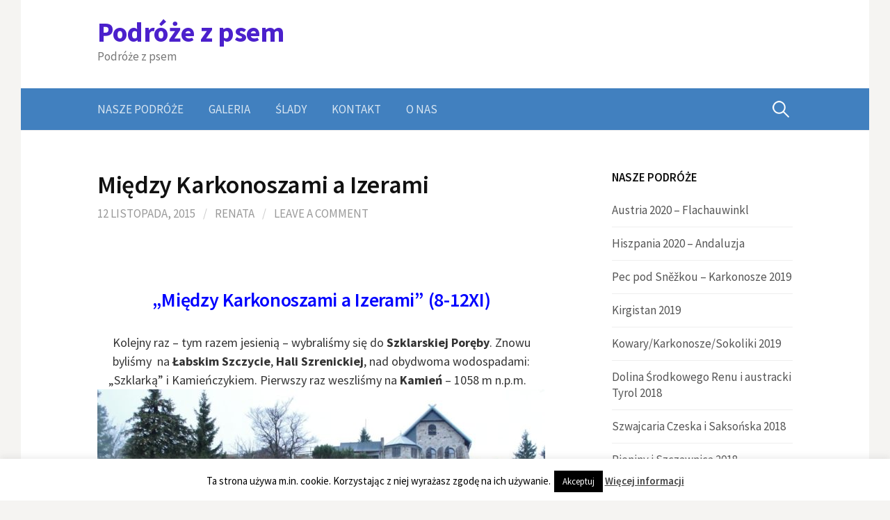

--- FILE ---
content_type: text/html; charset=UTF-8
request_url: https://podroze-z-psem.pl/2015/11/12/hello-world/
body_size: 14289
content:
<!DOCTYPE html>
<!--[if IE 8]>
<html class="ie8" lang="pl-PL">
<![endif]-->
<!--[if !(IE 8) ]><!-->
<html lang="pl-PL">
<!--<![endif]-->
<head>
<meta charset="UTF-8">
<meta name="viewport" content="width=device-width, initial-scale=1">
<link rel="profile" href="http://gmpg.org/xfn/11">
<link rel="pingback" href="https://podroze-z-psem.pl/xmlrpc.php">
<!--[if lt IE 9]>
<script src="https://podroze-z-psem.pl/wp-content/themes/first/js/html5shiv.js"></script>
<![endif]-->
<title>Między Karkonoszami a Izerami &#8211; Podróże z psem</title>
<meta name='robots' content='max-image-preview:large' />
	<style>img:is([sizes="auto" i], [sizes^="auto," i]) { contain-intrinsic-size: 3000px 1500px }</style>
	<link rel='dns-prefetch' href='//fonts.googleapis.com' />
<link rel="alternate" type="application/rss+xml" title="Podróże z psem &raquo; Kanał z wpisami" href="https://podroze-z-psem.pl/feed/" />
<link rel="alternate" type="application/rss+xml" title="Podróże z psem &raquo; Kanał z komentarzami" href="https://podroze-z-psem.pl/comments/feed/" />
<link rel="alternate" type="application/rss+xml" title="Podróże z psem &raquo; Między Karkonoszami a&nbsp;Izerami Kanał z komentarzami" href="https://podroze-z-psem.pl/2015/11/12/hello-world/feed/" />
<script type="text/javascript">
/* <![CDATA[ */
window._wpemojiSettings = {"baseUrl":"https:\/\/s.w.org\/images\/core\/emoji\/15.0.3\/72x72\/","ext":".png","svgUrl":"https:\/\/s.w.org\/images\/core\/emoji\/15.0.3\/svg\/","svgExt":".svg","source":{"concatemoji":"https:\/\/podroze-z-psem.pl\/wp-includes\/js\/wp-emoji-release.min.js?ver=6.7.4"}};
/*! This file is auto-generated */
!function(i,n){var o,s,e;function c(e){try{var t={supportTests:e,timestamp:(new Date).valueOf()};sessionStorage.setItem(o,JSON.stringify(t))}catch(e){}}function p(e,t,n){e.clearRect(0,0,e.canvas.width,e.canvas.height),e.fillText(t,0,0);var t=new Uint32Array(e.getImageData(0,0,e.canvas.width,e.canvas.height).data),r=(e.clearRect(0,0,e.canvas.width,e.canvas.height),e.fillText(n,0,0),new Uint32Array(e.getImageData(0,0,e.canvas.width,e.canvas.height).data));return t.every(function(e,t){return e===r[t]})}function u(e,t,n){switch(t){case"flag":return n(e,"\ud83c\udff3\ufe0f\u200d\u26a7\ufe0f","\ud83c\udff3\ufe0f\u200b\u26a7\ufe0f")?!1:!n(e,"\ud83c\uddfa\ud83c\uddf3","\ud83c\uddfa\u200b\ud83c\uddf3")&&!n(e,"\ud83c\udff4\udb40\udc67\udb40\udc62\udb40\udc65\udb40\udc6e\udb40\udc67\udb40\udc7f","\ud83c\udff4\u200b\udb40\udc67\u200b\udb40\udc62\u200b\udb40\udc65\u200b\udb40\udc6e\u200b\udb40\udc67\u200b\udb40\udc7f");case"emoji":return!n(e,"\ud83d\udc26\u200d\u2b1b","\ud83d\udc26\u200b\u2b1b")}return!1}function f(e,t,n){var r="undefined"!=typeof WorkerGlobalScope&&self instanceof WorkerGlobalScope?new OffscreenCanvas(300,150):i.createElement("canvas"),a=r.getContext("2d",{willReadFrequently:!0}),o=(a.textBaseline="top",a.font="600 32px Arial",{});return e.forEach(function(e){o[e]=t(a,e,n)}),o}function t(e){var t=i.createElement("script");t.src=e,t.defer=!0,i.head.appendChild(t)}"undefined"!=typeof Promise&&(o="wpEmojiSettingsSupports",s=["flag","emoji"],n.supports={everything:!0,everythingExceptFlag:!0},e=new Promise(function(e){i.addEventListener("DOMContentLoaded",e,{once:!0})}),new Promise(function(t){var n=function(){try{var e=JSON.parse(sessionStorage.getItem(o));if("object"==typeof e&&"number"==typeof e.timestamp&&(new Date).valueOf()<e.timestamp+604800&&"object"==typeof e.supportTests)return e.supportTests}catch(e){}return null}();if(!n){if("undefined"!=typeof Worker&&"undefined"!=typeof OffscreenCanvas&&"undefined"!=typeof URL&&URL.createObjectURL&&"undefined"!=typeof Blob)try{var e="postMessage("+f.toString()+"("+[JSON.stringify(s),u.toString(),p.toString()].join(",")+"));",r=new Blob([e],{type:"text/javascript"}),a=new Worker(URL.createObjectURL(r),{name:"wpTestEmojiSupports"});return void(a.onmessage=function(e){c(n=e.data),a.terminate(),t(n)})}catch(e){}c(n=f(s,u,p))}t(n)}).then(function(e){for(var t in e)n.supports[t]=e[t],n.supports.everything=n.supports.everything&&n.supports[t],"flag"!==t&&(n.supports.everythingExceptFlag=n.supports.everythingExceptFlag&&n.supports[t]);n.supports.everythingExceptFlag=n.supports.everythingExceptFlag&&!n.supports.flag,n.DOMReady=!1,n.readyCallback=function(){n.DOMReady=!0}}).then(function(){return e}).then(function(){var e;n.supports.everything||(n.readyCallback(),(e=n.source||{}).concatemoji?t(e.concatemoji):e.wpemoji&&e.twemoji&&(t(e.twemoji),t(e.wpemoji)))}))}((window,document),window._wpemojiSettings);
/* ]]> */
</script>
<link rel='stylesheet' id='twb-open-sans-css' href='https://fonts.googleapis.com/css?family=Open+Sans%3A300%2C400%2C500%2C600%2C700%2C800&#038;display=swap&#038;ver=6.7.4' type='text/css' media='all' />
<link rel='stylesheet' id='twbbwg-global-css' href='https://podroze-z-psem.pl/wp-content/plugins/photo-gallery/booster/assets/css/global.css?ver=1.0.0' type='text/css' media='all' />
<style id='wp-emoji-styles-inline-css' type='text/css'>

	img.wp-smiley, img.emoji {
		display: inline !important;
		border: none !important;
		box-shadow: none !important;
		height: 1em !important;
		width: 1em !important;
		margin: 0 0.07em !important;
		vertical-align: -0.1em !important;
		background: none !important;
		padding: 0 !important;
	}
</style>
<link rel='stylesheet' id='wp-block-library-css' href='https://podroze-z-psem.pl/wp-includes/css/dist/block-library/style.min.css?ver=6.7.4' type='text/css' media='all' />
<style id='classic-theme-styles-inline-css' type='text/css'>
/*! This file is auto-generated */
.wp-block-button__link{color:#fff;background-color:#32373c;border-radius:9999px;box-shadow:none;text-decoration:none;padding:calc(.667em + 2px) calc(1.333em + 2px);font-size:1.125em}.wp-block-file__button{background:#32373c;color:#fff;text-decoration:none}
</style>
<style id='global-styles-inline-css' type='text/css'>
:root{--wp--preset--aspect-ratio--square: 1;--wp--preset--aspect-ratio--4-3: 4/3;--wp--preset--aspect-ratio--3-4: 3/4;--wp--preset--aspect-ratio--3-2: 3/2;--wp--preset--aspect-ratio--2-3: 2/3;--wp--preset--aspect-ratio--16-9: 16/9;--wp--preset--aspect-ratio--9-16: 9/16;--wp--preset--color--black: #000000;--wp--preset--color--cyan-bluish-gray: #abb8c3;--wp--preset--color--white: #ffffff;--wp--preset--color--pale-pink: #f78da7;--wp--preset--color--vivid-red: #cf2e2e;--wp--preset--color--luminous-vivid-orange: #ff6900;--wp--preset--color--luminous-vivid-amber: #fcb900;--wp--preset--color--light-green-cyan: #7bdcb5;--wp--preset--color--vivid-green-cyan: #00d084;--wp--preset--color--pale-cyan-blue: #8ed1fc;--wp--preset--color--vivid-cyan-blue: #0693e3;--wp--preset--color--vivid-purple: #9b51e0;--wp--preset--gradient--vivid-cyan-blue-to-vivid-purple: linear-gradient(135deg,rgba(6,147,227,1) 0%,rgb(155,81,224) 100%);--wp--preset--gradient--light-green-cyan-to-vivid-green-cyan: linear-gradient(135deg,rgb(122,220,180) 0%,rgb(0,208,130) 100%);--wp--preset--gradient--luminous-vivid-amber-to-luminous-vivid-orange: linear-gradient(135deg,rgba(252,185,0,1) 0%,rgba(255,105,0,1) 100%);--wp--preset--gradient--luminous-vivid-orange-to-vivid-red: linear-gradient(135deg,rgba(255,105,0,1) 0%,rgb(207,46,46) 100%);--wp--preset--gradient--very-light-gray-to-cyan-bluish-gray: linear-gradient(135deg,rgb(238,238,238) 0%,rgb(169,184,195) 100%);--wp--preset--gradient--cool-to-warm-spectrum: linear-gradient(135deg,rgb(74,234,220) 0%,rgb(151,120,209) 20%,rgb(207,42,186) 40%,rgb(238,44,130) 60%,rgb(251,105,98) 80%,rgb(254,248,76) 100%);--wp--preset--gradient--blush-light-purple: linear-gradient(135deg,rgb(255,206,236) 0%,rgb(152,150,240) 100%);--wp--preset--gradient--blush-bordeaux: linear-gradient(135deg,rgb(254,205,165) 0%,rgb(254,45,45) 50%,rgb(107,0,62) 100%);--wp--preset--gradient--luminous-dusk: linear-gradient(135deg,rgb(255,203,112) 0%,rgb(199,81,192) 50%,rgb(65,88,208) 100%);--wp--preset--gradient--pale-ocean: linear-gradient(135deg,rgb(255,245,203) 0%,rgb(182,227,212) 50%,rgb(51,167,181) 100%);--wp--preset--gradient--electric-grass: linear-gradient(135deg,rgb(202,248,128) 0%,rgb(113,206,126) 100%);--wp--preset--gradient--midnight: linear-gradient(135deg,rgb(2,3,129) 0%,rgb(40,116,252) 100%);--wp--preset--font-size--small: 13px;--wp--preset--font-size--medium: 20px;--wp--preset--font-size--large: 36px;--wp--preset--font-size--x-large: 42px;--wp--preset--spacing--20: 0.44rem;--wp--preset--spacing--30: 0.67rem;--wp--preset--spacing--40: 1rem;--wp--preset--spacing--50: 1.5rem;--wp--preset--spacing--60: 2.25rem;--wp--preset--spacing--70: 3.38rem;--wp--preset--spacing--80: 5.06rem;--wp--preset--shadow--natural: 6px 6px 9px rgba(0, 0, 0, 0.2);--wp--preset--shadow--deep: 12px 12px 50px rgba(0, 0, 0, 0.4);--wp--preset--shadow--sharp: 6px 6px 0px rgba(0, 0, 0, 0.2);--wp--preset--shadow--outlined: 6px 6px 0px -3px rgba(255, 255, 255, 1), 6px 6px rgba(0, 0, 0, 1);--wp--preset--shadow--crisp: 6px 6px 0px rgba(0, 0, 0, 1);}:where(.is-layout-flex){gap: 0.5em;}:where(.is-layout-grid){gap: 0.5em;}body .is-layout-flex{display: flex;}.is-layout-flex{flex-wrap: wrap;align-items: center;}.is-layout-flex > :is(*, div){margin: 0;}body .is-layout-grid{display: grid;}.is-layout-grid > :is(*, div){margin: 0;}:where(.wp-block-columns.is-layout-flex){gap: 2em;}:where(.wp-block-columns.is-layout-grid){gap: 2em;}:where(.wp-block-post-template.is-layout-flex){gap: 1.25em;}:where(.wp-block-post-template.is-layout-grid){gap: 1.25em;}.has-black-color{color: var(--wp--preset--color--black) !important;}.has-cyan-bluish-gray-color{color: var(--wp--preset--color--cyan-bluish-gray) !important;}.has-white-color{color: var(--wp--preset--color--white) !important;}.has-pale-pink-color{color: var(--wp--preset--color--pale-pink) !important;}.has-vivid-red-color{color: var(--wp--preset--color--vivid-red) !important;}.has-luminous-vivid-orange-color{color: var(--wp--preset--color--luminous-vivid-orange) !important;}.has-luminous-vivid-amber-color{color: var(--wp--preset--color--luminous-vivid-amber) !important;}.has-light-green-cyan-color{color: var(--wp--preset--color--light-green-cyan) !important;}.has-vivid-green-cyan-color{color: var(--wp--preset--color--vivid-green-cyan) !important;}.has-pale-cyan-blue-color{color: var(--wp--preset--color--pale-cyan-blue) !important;}.has-vivid-cyan-blue-color{color: var(--wp--preset--color--vivid-cyan-blue) !important;}.has-vivid-purple-color{color: var(--wp--preset--color--vivid-purple) !important;}.has-black-background-color{background-color: var(--wp--preset--color--black) !important;}.has-cyan-bluish-gray-background-color{background-color: var(--wp--preset--color--cyan-bluish-gray) !important;}.has-white-background-color{background-color: var(--wp--preset--color--white) !important;}.has-pale-pink-background-color{background-color: var(--wp--preset--color--pale-pink) !important;}.has-vivid-red-background-color{background-color: var(--wp--preset--color--vivid-red) !important;}.has-luminous-vivid-orange-background-color{background-color: var(--wp--preset--color--luminous-vivid-orange) !important;}.has-luminous-vivid-amber-background-color{background-color: var(--wp--preset--color--luminous-vivid-amber) !important;}.has-light-green-cyan-background-color{background-color: var(--wp--preset--color--light-green-cyan) !important;}.has-vivid-green-cyan-background-color{background-color: var(--wp--preset--color--vivid-green-cyan) !important;}.has-pale-cyan-blue-background-color{background-color: var(--wp--preset--color--pale-cyan-blue) !important;}.has-vivid-cyan-blue-background-color{background-color: var(--wp--preset--color--vivid-cyan-blue) !important;}.has-vivid-purple-background-color{background-color: var(--wp--preset--color--vivid-purple) !important;}.has-black-border-color{border-color: var(--wp--preset--color--black) !important;}.has-cyan-bluish-gray-border-color{border-color: var(--wp--preset--color--cyan-bluish-gray) !important;}.has-white-border-color{border-color: var(--wp--preset--color--white) !important;}.has-pale-pink-border-color{border-color: var(--wp--preset--color--pale-pink) !important;}.has-vivid-red-border-color{border-color: var(--wp--preset--color--vivid-red) !important;}.has-luminous-vivid-orange-border-color{border-color: var(--wp--preset--color--luminous-vivid-orange) !important;}.has-luminous-vivid-amber-border-color{border-color: var(--wp--preset--color--luminous-vivid-amber) !important;}.has-light-green-cyan-border-color{border-color: var(--wp--preset--color--light-green-cyan) !important;}.has-vivid-green-cyan-border-color{border-color: var(--wp--preset--color--vivid-green-cyan) !important;}.has-pale-cyan-blue-border-color{border-color: var(--wp--preset--color--pale-cyan-blue) !important;}.has-vivid-cyan-blue-border-color{border-color: var(--wp--preset--color--vivid-cyan-blue) !important;}.has-vivid-purple-border-color{border-color: var(--wp--preset--color--vivid-purple) !important;}.has-vivid-cyan-blue-to-vivid-purple-gradient-background{background: var(--wp--preset--gradient--vivid-cyan-blue-to-vivid-purple) !important;}.has-light-green-cyan-to-vivid-green-cyan-gradient-background{background: var(--wp--preset--gradient--light-green-cyan-to-vivid-green-cyan) !important;}.has-luminous-vivid-amber-to-luminous-vivid-orange-gradient-background{background: var(--wp--preset--gradient--luminous-vivid-amber-to-luminous-vivid-orange) !important;}.has-luminous-vivid-orange-to-vivid-red-gradient-background{background: var(--wp--preset--gradient--luminous-vivid-orange-to-vivid-red) !important;}.has-very-light-gray-to-cyan-bluish-gray-gradient-background{background: var(--wp--preset--gradient--very-light-gray-to-cyan-bluish-gray) !important;}.has-cool-to-warm-spectrum-gradient-background{background: var(--wp--preset--gradient--cool-to-warm-spectrum) !important;}.has-blush-light-purple-gradient-background{background: var(--wp--preset--gradient--blush-light-purple) !important;}.has-blush-bordeaux-gradient-background{background: var(--wp--preset--gradient--blush-bordeaux) !important;}.has-luminous-dusk-gradient-background{background: var(--wp--preset--gradient--luminous-dusk) !important;}.has-pale-ocean-gradient-background{background: var(--wp--preset--gradient--pale-ocean) !important;}.has-electric-grass-gradient-background{background: var(--wp--preset--gradient--electric-grass) !important;}.has-midnight-gradient-background{background: var(--wp--preset--gradient--midnight) !important;}.has-small-font-size{font-size: var(--wp--preset--font-size--small) !important;}.has-medium-font-size{font-size: var(--wp--preset--font-size--medium) !important;}.has-large-font-size{font-size: var(--wp--preset--font-size--large) !important;}.has-x-large-font-size{font-size: var(--wp--preset--font-size--x-large) !important;}
:where(.wp-block-post-template.is-layout-flex){gap: 1.25em;}:where(.wp-block-post-template.is-layout-grid){gap: 1.25em;}
:where(.wp-block-columns.is-layout-flex){gap: 2em;}:where(.wp-block-columns.is-layout-grid){gap: 2em;}
:root :where(.wp-block-pullquote){font-size: 1.5em;line-height: 1.6;}
</style>
<link rel='stylesheet' id='cookie-law-info-css' href='https://podroze-z-psem.pl/wp-content/plugins/cookie-law-info/legacy/public/css/cookie-law-info-public.css?ver=3.3.3' type='text/css' media='all' />
<link rel='stylesheet' id='cookie-law-info-gdpr-css' href='https://podroze-z-psem.pl/wp-content/plugins/cookie-law-info/legacy/public/css/cookie-law-info-gdpr.css?ver=3.3.3' type='text/css' media='all' />
<link rel='stylesheet' id='bwg_fonts-css' href='https://podroze-z-psem.pl/wp-content/plugins/photo-gallery/css/bwg-fonts/fonts.css?ver=0.0.1' type='text/css' media='all' />
<link rel='stylesheet' id='sumoselect-css' href='https://podroze-z-psem.pl/wp-content/plugins/photo-gallery/css/sumoselect.min.css?ver=3.4.6' type='text/css' media='all' />
<link rel='stylesheet' id='mCustomScrollbar-css' href='https://podroze-z-psem.pl/wp-content/plugins/photo-gallery/css/jquery.mCustomScrollbar.min.css?ver=3.1.5' type='text/css' media='all' />
<link rel='stylesheet' id='bwg_frontend-css' href='https://podroze-z-psem.pl/wp-content/plugins/photo-gallery/css/styles.min.css?ver=1.8.35' type='text/css' media='all' />
<link rel='stylesheet' id='output-style-css' href='https://podroze-z-psem.pl/wp-content/plugins/wp-gpx-maps/css/wp-gpx-maps-output.css?ver=1.0.0' type='text/css' media='all' />
<link rel='stylesheet' id='leaflet-css' href='https://podroze-z-psem.pl/wp-content/plugins/wp-gpx-maps/ThirdParties/Leaflet_1.5.1/leaflet.css?ver=1.5.1' type='text/css' media='all' />
<link rel='stylesheet' id='leaflet.markercluster-css' href='https://podroze-z-psem.pl/wp-content/plugins/wp-gpx-maps/ThirdParties/Leaflet.markercluster-1.4.1/MarkerCluster.css?ver=1.4.1,' type='text/css' media='all' />
<link rel='stylesheet' id='leaflet.Photo-css' href='https://podroze-z-psem.pl/wp-content/plugins/wp-gpx-maps/ThirdParties/Leaflet.Photo/Leaflet.Photo.css?ver=6.7.4' type='text/css' media='all' />
<link rel='stylesheet' id='leaflet.fullscreen-css' href='https://podroze-z-psem.pl/wp-content/plugins/wp-gpx-maps/ThirdParties/leaflet.fullscreen-1.4.5/Control.FullScreen.css?ver=1.5.1' type='text/css' media='all' />
<link rel='stylesheet' id='first-font-css' href='https://fonts.googleapis.com/css?family=Source+Sans+Pro%3A400%2C400italic%2C600%2C700&#038;subset=latin%2Clatin-ext' type='text/css' media='all' />
<link rel='stylesheet' id='first-genericons-css' href='https://podroze-z-psem.pl/wp-content/themes/first/genericons/genericons.css?ver=3.3' type='text/css' media='all' />
<link rel='stylesheet' id='first-normalize-css' href='https://podroze-z-psem.pl/wp-content/themes/first/css/normalize.css?ver=3.0.2' type='text/css' media='all' />
<link rel='stylesheet' id='first-style-css' href='https://podroze-z-psem.pl/wp-content/themes/first/style.css?ver=2.0.4' type='text/css' media='all' />
<!--[if IE 8]>
<link rel='stylesheet' id='first-non-responsive-css' href='https://podroze-z-psem.pl/wp-content/themes/first/css/non-responsive.css' type='text/css' media='all' />
<![endif]-->
<link rel='stylesheet' id='jquery.lightbox.min.css-css' href='https://podroze-z-psem.pl/wp-content/plugins/wp-jquery-lightbox/lightboxes/wp-jquery-lightbox/styles/lightbox.min.pl_PL.css?ver=2.3.4' type='text/css' media='all' />
<link rel='stylesheet' id='jqlb-overrides-css' href='https://podroze-z-psem.pl/wp-content/plugins/wp-jquery-lightbox/lightboxes/wp-jquery-lightbox/styles/overrides.css?ver=2.3.4' type='text/css' media='all' />
<style id='jqlb-overrides-inline-css' type='text/css'>

			#outerImageContainer {
				box-shadow: 0 0 4px 2px rgba(0,0,0,.2);
			}
			#imageContainer{
				padding: 6px;
			}
			#imageDataContainer {
				box-shadow: none;
				z-index: auto;
			}
			#prevArrow,
			#nextArrow{
				background-color: rgba(255,255,255,.7;
				color: #000000;
			}
</style>
<script type="text/javascript" src="https://podroze-z-psem.pl/wp-includes/js/jquery/jquery.min.js?ver=3.7.1" id="jquery-core-js"></script>
<script type="text/javascript" src="https://podroze-z-psem.pl/wp-includes/js/jquery/jquery-migrate.min.js?ver=3.4.1" id="jquery-migrate-js"></script>
<script type="text/javascript" src="https://podroze-z-psem.pl/wp-content/plugins/photo-gallery/booster/assets/js/circle-progress.js?ver=1.2.2" id="twbbwg-circle-js"></script>
<script type="text/javascript" id="twbbwg-global-js-extra">
/* <![CDATA[ */
var twb = {"nonce":"e3b0492a64","ajax_url":"https:\/\/podroze-z-psem.pl\/wp-admin\/admin-ajax.php","plugin_url":"https:\/\/podroze-z-psem.pl\/wp-content\/plugins\/photo-gallery\/booster","href":"https:\/\/podroze-z-psem.pl\/wp-admin\/admin.php?page=twbbwg_photo-gallery"};
var twb = {"nonce":"e3b0492a64","ajax_url":"https:\/\/podroze-z-psem.pl\/wp-admin\/admin-ajax.php","plugin_url":"https:\/\/podroze-z-psem.pl\/wp-content\/plugins\/photo-gallery\/booster","href":"https:\/\/podroze-z-psem.pl\/wp-admin\/admin.php?page=twbbwg_photo-gallery"};
/* ]]> */
</script>
<script type="text/javascript" src="https://podroze-z-psem.pl/wp-content/plugins/photo-gallery/booster/assets/js/global.js?ver=1.0.0" id="twbbwg-global-js"></script>
<script type="text/javascript" id="cookie-law-info-js-extra">
/* <![CDATA[ */
var Cli_Data = {"nn_cookie_ids":[],"cookielist":[],"non_necessary_cookies":[],"ccpaEnabled":"","ccpaRegionBased":"","ccpaBarEnabled":"","strictlyEnabled":["necessary","obligatoire"],"ccpaType":"gdpr","js_blocking":"","custom_integration":"","triggerDomRefresh":"","secure_cookies":""};
var cli_cookiebar_settings = {"animate_speed_hide":"500","animate_speed_show":"500","background":"#fff","border":"#444","border_on":"","button_1_button_colour":"#000","button_1_button_hover":"#000000","button_1_link_colour":"#fff","button_1_as_button":"1","button_1_new_win":"","button_2_button_colour":"#333","button_2_button_hover":"#292929","button_2_link_colour":"#444","button_2_as_button":"","button_2_hidebar":"1","button_3_button_colour":"#000","button_3_button_hover":"#000000","button_3_link_colour":"#fff","button_3_as_button":"1","button_3_new_win":"","button_4_button_colour":"#000","button_4_button_hover":"#000000","button_4_link_colour":"#fff","button_4_as_button":"1","button_7_button_colour":"#61a229","button_7_button_hover":"#4e8221","button_7_link_colour":"#fff","button_7_as_button":"1","button_7_new_win":"","font_family":"inherit","header_fix":"","notify_animate_hide":"1","notify_animate_show":"","notify_div_id":"#cookie-law-info-bar","notify_position_horizontal":"right","notify_position_vertical":"bottom","scroll_close":"","scroll_close_reload":"","accept_close_reload":"","reject_close_reload":"","showagain_tab":"","showagain_background":"#fff","showagain_border":"#000","showagain_div_id":"#cookie-law-info-again","showagain_x_position":"100px","text":"#000","show_once_yn":"","show_once":"10000","logging_on":"","as_popup":"","popup_overlay":"1","bar_heading_text":"","cookie_bar_as":"banner","popup_showagain_position":"bottom-right","widget_position":"left"};
var log_object = {"ajax_url":"https:\/\/podroze-z-psem.pl\/wp-admin\/admin-ajax.php"};
/* ]]> */
</script>
<script type="text/javascript" src="https://podroze-z-psem.pl/wp-content/plugins/cookie-law-info/legacy/public/js/cookie-law-info-public.js?ver=3.3.3" id="cookie-law-info-js"></script>
<script type="text/javascript" src="https://podroze-z-psem.pl/wp-content/plugins/photo-gallery/js/jquery.sumoselect.min.js?ver=3.4.6" id="sumoselect-js"></script>
<script type="text/javascript" src="https://podroze-z-psem.pl/wp-content/plugins/photo-gallery/js/tocca.min.js?ver=2.0.9" id="bwg_mobile-js"></script>
<script type="text/javascript" src="https://podroze-z-psem.pl/wp-content/plugins/photo-gallery/js/jquery.mCustomScrollbar.concat.min.js?ver=3.1.5" id="mCustomScrollbar-js"></script>
<script type="text/javascript" src="https://podroze-z-psem.pl/wp-content/plugins/photo-gallery/js/jquery.fullscreen.min.js?ver=0.6.0" id="jquery-fullscreen-js"></script>
<script type="text/javascript" id="bwg_frontend-js-extra">
/* <![CDATA[ */
var bwg_objectsL10n = {"bwg_field_required":"pole wymagane.","bwg_mail_validation":"To nie jest prawid\u0142owy adres e-mail.","bwg_search_result":"Brak obrazk\u00f3w odpowiadaj\u0105cych Twojemu wyszukiwaniu.","bwg_select_tag":"Wybierz znacznik","bwg_order_by":"Kolejno\u015b\u0107 wg","bwg_search":"Szukaj","bwg_show_ecommerce":"Poka\u017c handel elektroniczny","bwg_hide_ecommerce":"Ukryj handel elektroniczny","bwg_show_comments":"Poka\u017c komentarze","bwg_hide_comments":"Ukryj komentarze","bwg_restore":"Przywr\u00f3\u0107","bwg_maximize":"Maksymalizuj","bwg_fullscreen":"Tryb pe\u0142noekranowy","bwg_exit_fullscreen":"Zamknij tryb pe\u0142noekranowy","bwg_search_tag":"SZUKAJ...","bwg_tag_no_match":"Nie znaleziono znacznik\u00f3w","bwg_all_tags_selected":"Wszystkie znaczniki zaznaczone","bwg_tags_selected":"wybrane znaczniki","play":"Odtw\u00f3rz","pause":"Zatrzymaj","is_pro":"","bwg_play":"Odtw\u00f3rz","bwg_pause":"Zatrzymaj","bwg_hide_info":"Ukryj informacje","bwg_show_info":"Poka\u017c informacje","bwg_hide_rating":"Ukryj ocen\u0119","bwg_show_rating":"Poka\u017c ocen\u0119","ok":"Ok","cancel":"Anuluj","select_all":"Zaznacz wszystko","lazy_load":"0","lazy_loader":"https:\/\/podroze-z-psem.pl\/wp-content\/plugins\/photo-gallery\/images\/ajax_loader.png","front_ajax":"0","bwg_tag_see_all":"zobacz wszystkie znaczniki","bwg_tag_see_less":"zobacz mniej znacznik\u00f3w"};
/* ]]> */
</script>
<script type="text/javascript" src="https://podroze-z-psem.pl/wp-content/plugins/photo-gallery/js/scripts.min.js?ver=1.8.35" id="bwg_frontend-js"></script>
<script type="text/javascript" src="https://podroze-z-psem.pl/wp-content/plugins/wp-gpx-maps/ThirdParties/Leaflet_1.5.1/leaflet.js?ver=1.5.1" id="leaflet-js"></script>
<script type="text/javascript" src="https://podroze-z-psem.pl/wp-content/plugins/wp-gpx-maps/ThirdParties/Leaflet.markercluster-1.4.1/leaflet.markercluster.js?ver=1.4.1" id="leaflet.markercluster-js"></script>
<script type="text/javascript" src="https://podroze-z-psem.pl/wp-content/plugins/wp-gpx-maps/ThirdParties/Leaflet.Photo/Leaflet.Photo.js?ver=6.7.4" id="leaflet.Photo-js"></script>
<script type="text/javascript" src="https://podroze-z-psem.pl/wp-content/plugins/wp-gpx-maps/ThirdParties/leaflet.fullscreen-1.4.5/Control.FullScreen.js?ver=1.4.5" id="leaflet.fullscreen-js"></script>
<script type="text/javascript" src="https://podroze-z-psem.pl/wp-content/plugins/wp-gpx-maps/js/Chart.min.js?ver=2.8.0" id="chartjs-js"></script>
<script type="text/javascript" src="https://podroze-z-psem.pl/wp-content/plugins/wp-gpx-maps/js/WP-GPX-Maps.js?ver=1.6.02" id="wp-gpx-maps-js"></script>
<link rel="https://api.w.org/" href="https://podroze-z-psem.pl/wp-json/" /><link rel="alternate" title="JSON" type="application/json" href="https://podroze-z-psem.pl/wp-json/wp/v2/posts/1" /><link rel="EditURI" type="application/rsd+xml" title="RSD" href="https://podroze-z-psem.pl/xmlrpc.php?rsd" />
<meta name="generator" content="WordPress 6.7.4" />
<link rel="canonical" href="https://podroze-z-psem.pl/2015/11/12/hello-world/" />
<link rel='shortlink' href='https://podroze-z-psem.pl/?p=1' />
<link rel="alternate" title="oEmbed (JSON)" type="application/json+oembed" href="https://podroze-z-psem.pl/wp-json/oembed/1.0/embed?url=https%3A%2F%2Fpodroze-z-psem.pl%2F2015%2F11%2F12%2Fhello-world%2F" />
<link rel="alternate" title="oEmbed (XML)" type="text/xml+oembed" href="https://podroze-z-psem.pl/wp-json/oembed/1.0/embed?url=https%3A%2F%2Fpodroze-z-psem.pl%2F2015%2F11%2F12%2Fhello-world%2F&#038;format=xml" />
	<style type="text/css">
		/* Fonts */
				body {
								}
				@media screen and (max-width: 782px) {
								}
				
		/* Colors */
								.site-bar, .main-navigation ul ul {
				background-color: #4180bf;
			}
									.footer-area {
				background-color: #5f8fbf;
			}
											
				/* Title */
			.site-title {
												font-weight: 700;
																											}
						.site-title a, .site-title a:hover {
				color: #4b20cc;
			}
								
			</style>
		<style type="text/css" id="first-custom-css">
			</style>
	<style type="text/css" id="custom-background-css">
body.custom-background { background-color: #f5f4f2; }
</style>
	</head>

<body class="post-template-default single single-post postid-1 single-format-standard custom-background has-avatars boxed header-side footer-side footer-0">
<div id="page" class="hfeed site">
	<a class="skip-link screen-reader-text" href="#content">Skip to content</a>

	<header id="masthead" class="site-header" role="banner">
		<div class="site-top">
			<div class="site-top-table">
				<div class="site-branding">
												<h1 class="site-title"><a href="https://podroze-z-psem.pl/" rel="home">Podróże z psem</a></h1>
												<div class="site-description">Podróże z psem</div>
								</div>

							</div>
		</div>

				<div class="site-bar">
			<nav id="site-navigation" class="main-navigation" role="navigation">
				<div class="menu-toggle">Menu</div>
				<div class="menu-menu1-container"><ul id="menu-menu1" class="menu"><li id="menu-item-64" class="menu-item menu-item-type-post_type menu-item-object-page current_page_parent menu-item-64"><a href="https://podroze-z-psem.pl/sample-page/">Nasze podróże</a></li>
<li id="menu-item-15" class="menu-item menu-item-type-post_type menu-item-object-page menu-item-15"><a href="https://podroze-z-psem.pl/galeria/">Galeria</a></li>
<li id="menu-item-257" class="menu-item menu-item-type-post_type menu-item-object-page menu-item-257"><a href="https://podroze-z-psem.pl/slady/">Ślady</a></li>
<li id="menu-item-231" class="menu-item menu-item-type-post_type menu-item-object-page menu-item-231"><a href="https://podroze-z-psem.pl/kontakt/">Kontakt</a></li>
<li id="menu-item-16" class="menu-item menu-item-type-post_type menu-item-object-page menu-item-16"><a href="https://podroze-z-psem.pl/o-nas/">O&nbsp;nas</a></li>
</ul></div>								<form role="search" method="get" class="search-form" action="https://podroze-z-psem.pl/">
				<label>
					<span class="screen-reader-text">Szukaj:</span>
					<input type="search" class="search-field" placeholder="Szukaj &hellip;" value="" name="s" />
				</label>
				<input type="submit" class="search-submit" value="Szukaj" />
			</form>							</nav><!-- #site-navigation -->
		</div>
		
			</header><!-- #masthead -->

	<div id="content" class="site-content">

	<div id="primary" class="content-area">
		<main id="main" class="site-main" role="main">

		
			
<article id="post-1" class="post-1 post type-post status-publish format-standard hentry category-polska">
	<header class="entry-header">
		<h1 class="entry-title">Między Karkonoszami a&nbsp;Izerami</h1>
			<div class="entry-meta entry-header-meta">
		<span class="posted-on">
			<a href="https://podroze-z-psem.pl/2015/11/12/hello-world/" rel="bookmark"><time class="entry-date published updated" datetime="2015-11-12T20:42:26+00:00">12 listopada, 2015</time></a>		</span>
				<span class="byline"><span class="meta-sep"> / </span>
			<span class="author vcard">
				<a class="url fn n" href="https://podroze-z-psem.pl/author/admin2108/">Renata</a>			</span>
		</span>
						<span class="comments-link"><span class="meta-sep"> / </span> <a href="https://podroze-z-psem.pl/2015/11/12/hello-world/#respond">Leave a comment</a></span>
					</div><!-- .entry-meta -->
				</header><!-- .entry-header -->

	<div class="entry-content">
		<h2 style="text-align: center;"><span style="color: #0000ff;">&#8222;Między Karkonoszami a&nbsp;</span><span style="color: #0000ff;">Izerami&#8221; (8-12XI)</span></h2>
<p style="text-align: center;">Kolejny raz &#8211; tym razem jesienią &#8211; wybraliśmy się do&nbsp;<strong>Szklarskiej Poręby</strong>. Znowu byliśmy  na&nbsp;<strong>Łabskim Szczycie</strong>, <strong>Hali Szrenickiej</strong>, nad&nbsp;obydwoma wodospadami: &#8222;Szklarką&#8221; i&nbsp;Kamieńczykiem. Pierwszy raz weszliśmy na&nbsp;<strong>Kamień</strong> &#8211; 1058 m n.p.m.   <a href="http://podroze-z-psem.pl/wp-content/uploads/2015/11/20151109120514.jpg" rel="lightbox[1]"><img fetchpriority="high" decoding="async" class="alignright wp-image-798 size-large" src="http://podroze-z-psem.pl/wp-content/uploads/2015/11/20151109120514-644x483.jpg" alt="20151109120514" width="644" height="483" srcset="https://podroze-z-psem.pl/wp-content/uploads/2015/11/20151109120514-644x483.jpg 644w, https://podroze-z-psem.pl/wp-content/uploads/2015/11/20151109120514-300x225.jpg 300w, https://podroze-z-psem.pl/wp-content/uploads/2015/11/20151109120514-768x576.jpg 768w, https://podroze-z-psem.pl/wp-content/uploads/2015/11/20151109120514.jpg 1204w" sizes="(max-width: 644px) 100vw, 644px" /></a>Ładne  schronisko &#8211; z&nbsp;pięknym widokiem na&nbsp;<strong>Karkonosze</strong> i&nbsp;<strong>Góry Izerskie</strong>, ale&nbsp;tylko&nbsp;przy ładnej pogodzie (my&nbsp;nie&nbsp;do&nbsp;końca taką mieliśmy). Chcielibyśmy tu&nbsp;wrócić jak zakończona zostanie budowa wieży widokowej (zaczęto ją&nbsp;w&nbsp;tym roku). <a href="http://podroze-z-psem.pl/wp-content/uploads/2015/11/20151112110916.jpg" rel="lightbox[1]"><img decoding="async" class="alignleft wp-image-289 size-large" src="http://podroze-z-psem.pl/wp-content/uploads/2015/11/20151112110916-644x483.jpg" alt="20151112110916" width="644" height="483" srcset="https://podroze-z-psem.pl/wp-content/uploads/2015/11/20151112110916-644x483.jpg 644w, https://podroze-z-psem.pl/wp-content/uploads/2015/11/20151112110916-300x225.jpg 300w, https://podroze-z-psem.pl/wp-content/uploads/2015/11/20151112110916-768x576.jpg 768w, https://podroze-z-psem.pl/wp-content/uploads/2015/11/20151112110916.jpg 1204w" sizes="(max-width: 644px) 100vw, 644px" /></a></p>
<p style="text-align: center;">Odwiedziliśmy też, zamkniętą ale&nbsp;ciekawą Kopalnię kwarcu &#8222;Stanisław&#8221; (5 km od&nbsp;schroniska). Byliśmy w  <strong>Chatce Górzystów</strong>, tym razem ja&nbsp;przybiegłam a&nbsp;Krzysiek z&nbsp;Pagiem zrobili sobie spacer. Był to&nbsp;jedyny słoneczny dzień i&nbsp;mogliśmy nacieszyć się ładnymi widokami. <a href="http://podroze-z-psem.pl/wp-content/uploads/2015/11/20151108113030.jpg" rel="lightbox[1]"><img decoding="async" class="alignnone wp-image-800 size-large" src="http://podroze-z-psem.pl/wp-content/uploads/2015/11/20151108113030-644x483.jpg" alt="20151108113030" width="644" height="483" srcset="https://podroze-z-psem.pl/wp-content/uploads/2015/11/20151108113030-644x483.jpg 644w, https://podroze-z-psem.pl/wp-content/uploads/2015/11/20151108113030-300x225.jpg 300w, https://podroze-z-psem.pl/wp-content/uploads/2015/11/20151108113030-768x576.jpg 768w, https://podroze-z-psem.pl/wp-content/uploads/2015/11/20151108113030.jpg 1204w" sizes="(max-width: 644px) 100vw, 644px" /></a></p>
<p style="text-align: center;">Zjawiliśmy się w&nbsp;przytulnym schronisku po&nbsp;11-ej i&nbsp;musieliśmy obejść się smakiem, bo&nbsp;naleśniki &#8211; z&nbsp;których&nbsp;słynie schronisko &#8211; są&nbsp;robione tylko&nbsp;do  godziny 11. Ale&nbsp;Pag był i&nbsp;tak&nbsp;przeszczęśliwy, bo&nbsp;przy <strong>Chatce Górzystów</strong>, jak i&nbsp;przy <strong>Orle</strong>, mógł poszaleć z&nbsp;suczkami gospodarzy.<a href="http://podroze-z-psem.pl/wp-content/uploads/2015/11/20151108135518-1.jpg" rel="lightbox[1]"><img loading="lazy" decoding="async" class="alignnone wp-image-1076 size-large" src="http://podroze-z-psem.pl/wp-content/uploads/2015/11/20151108135518-1-644x483.jpg" width="644" height="483" srcset="https://podroze-z-psem.pl/wp-content/uploads/2015/11/20151108135518-1-644x483.jpg 644w, https://podroze-z-psem.pl/wp-content/uploads/2015/11/20151108135518-1-300x225.jpg 300w, https://podroze-z-psem.pl/wp-content/uploads/2015/11/20151108135518-1-768x576.jpg 768w, https://podroze-z-psem.pl/wp-content/uploads/2015/11/20151108135518-1.jpg 1204w" sizes="auto, (max-width: 644px) 100vw, 644px" /></a></p>
<p style="text-align: center;">Wprawdzie regulamin Karkonoskiego Parku Narodowego nakazuje z&nbsp;psem poruszanie się po&nbsp;szlakach karkonoskich tylko&nbsp;na&nbsp;smyczy,  to&nbsp;poza sezonem, gdy&nbsp;szlaki zazwyczaj świecą pustkami ten zapis nie&nbsp;jest, zbyt restrykcyjnie przestrzegany przez&nbsp;posiadaczy czworonogów. Karkonosze nadają się dla bardziej wytrzymałych psów, bo&nbsp;muszą się one wspiąć się na&nbsp;Główny Grzbiet Karkonoszy czyli ponad 1200 m n.p.m. Co&nbsp;innego Góry Izerskie (polska część) &#8211; z&nbsp;łagodnymi wzniesieniami, licznym szlakami i&nbsp;drogami, są&nbsp;świetnym miejscem na&nbsp;wycieczki z&nbsp;każdymi psami. Tym bardziej, że&nbsp;nie&nbsp;jest to&nbsp;park narodowy. Schroniska: Orle, Chatka Górzystów,  na&nbsp;Kamieniu oraz&nbsp;na&nbsp;Łabskim Szczycie  są&nbsp;przyjazne dla psów, bez&nbsp;problemu mogliśmy z  Pagiem wejść do&nbsp;środka.</p>
<p>&nbsp;</p>
<h2></h2>
<h2></h2>
<h2></h2>
<p>&nbsp;</p>			</div><!-- .entry-content -->

		<footer class="entry-meta entry-footer entry-footer-meta">
				<span class="cat-links">
			<a href="https://podroze-z-psem.pl/category/polska/" rel="category tag">Polska</a>		</span>
					</footer><!-- .entry-meta -->
	</article><!-- #post-## -->


				<nav class="navigation post-navigation" role="navigation">
		<h1 class="screen-reader-text">Post navigation</h1>
		<div class="nav-links">
			<div class="nav-previous"><div class="post-nav-title">Older post</div><a href="https://podroze-z-psem.pl/2015/08/08/austria-2015/" rel="prev">Austriackie upały zamiast przymrozków</a></div><div class="nav-next"><div class="post-nav-title">Newer post</div><a href="https://podroze-z-psem.pl/2016/07/02/wlochy-2016-toskaniaremini/" rel="next">Nie&nbsp;tylko&nbsp;pagórki czyli malownicza Toskania</a></div>		</div><!-- .nav-links -->
	</nav><!-- .navigation -->
	
			
<div id="comments" class="comments-area">

	
	
	
		<div id="respond" class="comment-respond">
		<h3 id="reply-title" class="comment-reply-title">Dodaj komentarz <small><a rel="nofollow" id="cancel-comment-reply-link" href="/2015/11/12/hello-world/#respond" style="display:none;">Anuluj pisanie odpowiedzi</a></small></h3><form action="https://podroze-z-psem.pl/wp-comments-post.php" method="post" id="commentform" class="comment-form" novalidate><p class="comment-notes"><span id="email-notes">Twój adres e-mail nie zostanie opublikowany.</span> <span class="required-field-message">Wymagane pola są oznaczone <span class="required">*</span></span></p><p class="comment-form-comment"><label for="comment">Komentarz <span class="required">*</span></label> <textarea id="comment" name="comment" cols="45" rows="8" maxlength="65525" required></textarea></p><p class="comment-form-author"><label for="author">Nazwa <span class="required">*</span></label> <input id="author" name="author" type="text" value="" size="30" maxlength="245" autocomplete="name" required /></p>
<p class="comment-form-email"><label for="email">E-mail <span class="required">*</span></label> <input id="email" name="email" type="email" value="" size="30" maxlength="100" aria-describedby="email-notes" autocomplete="email" required /></p>
<p class="comment-form-url"><label for="url">Witryna internetowa</label> <input id="url" name="url" type="url" value="" size="30" maxlength="200" autocomplete="url" /></p>
<p class="form-submit"><input name="submit" type="submit" id="submit" class="submit" value="Opublikuj komentarz" /> <input type='hidden' name='comment_post_ID' value='1' id='comment_post_ID' />
<input type='hidden' name='comment_parent' id='comment_parent' value='0' />
</p><p style="display: none;"><input type="hidden" id="akismet_comment_nonce" name="akismet_comment_nonce" value="099aee6bfd" /></p><p style="display: none !important;" class="akismet-fields-container" data-prefix="ak_"><label>&#916;<textarea name="ak_hp_textarea" cols="45" rows="8" maxlength="100"></textarea></label><input type="hidden" id="ak_js_1" name="ak_js" value="111"/><script>document.getElementById( "ak_js_1" ).setAttribute( "value", ( new Date() ).getTime() );</script></p></form>	</div><!-- #respond -->
	
</div><!-- #comments -->

		
		</main><!-- #main -->
	</div><!-- #primary -->


<div id="secondary" class="sidebar-area" role="complementary">
	<div class="widget-area">
		<aside id="nav_menu-3" class="widget widget_nav_menu"><h1 class="widget-title">Nasze podróże</h1><div class="menu-menudopaskabocznego-container"><ul id="menu-menudopaskabocznego" class="menu"><li id="menu-item-3562" class="menu-item menu-item-type-post_type menu-item-object-post menu-item-3562"><a href="https://podroze-z-psem.pl/2020/08/02/austria-2020/">Austria 2020 &#8211; Flachauwinkl</a></li>
<li id="menu-item-3628" class="menu-item menu-item-type-post_type menu-item-object-post menu-item-3628"><a href="https://podroze-z-psem.pl/2020/04/25/palmy-i-snieg-sloneczna-andaluzja-2020/">Hiszpania 2020 &#8211; Andaluzja</a></li>
<li id="menu-item-3120" class="menu-item menu-item-type-post_type menu-item-object-post menu-item-3120"><a href="https://podroze-z-psem.pl/2019/10/31/pec-pod-snezkou-karkonosze-2019/">Pec pod&nbsp;Sněžkou – Karkonosze 2019</a></li>
<li id="menu-item-3105" class="menu-item menu-item-type-post_type menu-item-object-post menu-item-3105"><a href="https://podroze-z-psem.pl/2019/08/16/kirgistan-2019/">Kirgistan 2019</a></li>
<li id="menu-item-2671" class="menu-item menu-item-type-post_type menu-item-object-post menu-item-2671"><a href="https://podroze-z-psem.pl/2019/02/01/kowary-karkonosze-sokoliki-2019/">Kowary/Karkonosze/Sokoliki 2019</a></li>
<li id="menu-item-2185" class="menu-item menu-item-type-post_type menu-item-object-post menu-item-2185"><a href="https://podroze-z-psem.pl/2018/06/18/romantyczne-zamki-nad-renem/">Dolina Środkowego Renu i&nbsp;austracki Tyrol 2018</a></li>
<li id="menu-item-2103" class="menu-item menu-item-type-post_type menu-item-object-post menu-item-2103"><a href="https://podroze-z-psem.pl/2018/05/06/czesko-saksonska-szwajcaria/">Szwajcaria Czeska i&nbsp;Saksońska 2018</a></li>
<li id="menu-item-1905" class="menu-item menu-item-type-post_type menu-item-object-post menu-item-1905"><a href="https://podroze-z-psem.pl/2018/01/21/zimowe-pieniny-i-gorce-i-2018/">Pieniny i&nbsp;Szczawnica 2018</a></li>
<li id="menu-item-1898" class="menu-item menu-item-type-post_type menu-item-object-post menu-item-1898"><a href="https://podroze-z-psem.pl/2017/08/21/rumuniawegryprzyjazne-dla-podrozy-z-psami/">Rumunia i&nbsp;Węgry 2017</a></li>
<li id="menu-item-1532" class="menu-item menu-item-type-post_type menu-item-object-post menu-item-1532"><a href="https://podroze-z-psem.pl/2017/05/03/karkonosze-przesieka-2017/">Karkonosze i&nbsp;Przesieka 2017</a></li>
<li id="menu-item-847" class="menu-item menu-item-type-post_type menu-item-object-post menu-item-847"><a href="https://podroze-z-psem.pl/2017/01/10/zimowe-karkonosze-jagniatkow-2017/">Karkonosze i&nbsp;Jagniątków 2017</a></li>
<li id="menu-item-804" class="menu-item menu-item-type-post_type menu-item-object-post menu-item-804"><a href="https://podroze-z-psem.pl/2016/11/14/swieradow-zdroj-gory-izerskie/">Góry Izerskie i&nbsp;Świeradów Zdrój 2016</a></li>
<li id="menu-item-803" class="menu-item menu-item-type-post_type menu-item-object-post menu-item-803"><a href="https://podroze-z-psem.pl/2016/07/02/wlochy-2016-toskaniaremini/">Włochy &#8211; Toskania 2016</a></li>
<li id="menu-item-42" class="menu-item menu-item-type-post_type menu-item-object-post current-menu-item menu-item-42"><a href="https://podroze-z-psem.pl/2015/11/12/hello-world/" aria-current="page">Szklarska Poręba 2015</a></li>
<li id="menu-item-110" class="menu-item menu-item-type-post_type menu-item-object-post menu-item-110"><a href="https://podroze-z-psem.pl/2015/08/08/austria-2015/">Austria 2015 &#8211; Bad Gastein/Taury</a></li>
<li id="menu-item-41" class="menu-item menu-item-type-post_type menu-item-object-post menu-item-41"><a href="https://podroze-z-psem.pl/2015/01/17/lanzarote-2015/">W-y Kanaryjskie &#8211; Lanzarote 2015</a></li>
<li id="menu-item-55" class="menu-item menu-item-type-post_type menu-item-object-post menu-item-55"><a href="https://podroze-z-psem.pl/2014/05/30/wlochy-2014-polud-tyrol-jez-garda-toskania-cinque-terre/">Włochy Północne 2014</a></li>
<li id="menu-item-56" class="menu-item menu-item-type-post_type menu-item-object-post menu-item-56"><a href="https://podroze-z-psem.pl/2014/02/01/niemcy-2014-nadrenia-palatynat/">Niemcy 2014 – Traben-Trarbach</a></li>
<li id="menu-item-478" class="menu-item menu-item-type-post_type menu-item-object-post menu-item-478"><a href="https://podroze-z-psem.pl/2013/05/29/chorwacja-2013-istria-dalmacja-srodk/">Chorwacja 2013 Istria/Dalmacja Środkowa</a></li>
<li id="menu-item-1139" class="menu-item menu-item-type-post_type menu-item-object-post menu-item-1139"><a href="https://podroze-z-psem.pl/2012/06/10/austria-2012/">Austria 2012 – Fugen</a></li>
<li id="menu-item-2105" class="menu-item menu-item-type-post_type menu-item-object-post menu-item-2105"><a href="https://podroze-z-psem.pl/2012/08/30/niemieckie-lato-2012/">Niemcy &#8211; Bawaria 2012</a></li>
<li id="menu-item-1256" class="menu-item menu-item-type-post_type menu-item-object-post menu-item-1256"><a href="https://podroze-z-psem.pl/2011/11/25/majorka-2011/">Majorka 2011</a></li>
<li id="menu-item-1450" class="menu-item menu-item-type-post_type menu-item-object-post menu-item-1450"><a href="https://podroze-z-psem.pl/2010/06/30/austria-2010-wysokie-taurywachau/">Austria 2010 &#8211; Wysokie Taury/Wiedeń/Wachau</a></li>
<li id="menu-item-1556" class="menu-item menu-item-type-post_type menu-item-object-post menu-item-1556"><a href="https://podroze-z-psem.pl/2009/06/24/slowenia-i-wloskie-dolomity-2009/">Słowenia i&nbsp;wschodnie Włochy 2009</a></li>
<li id="menu-item-3094" class="menu-item menu-item-type-post_type menu-item-object-post menu-item-3094"><a href="https://podroze-z-psem.pl/2008/04/30/himalaje-i-nepal-2008/">Nepal – Himalaje 2008</a></li>
<li id="menu-item-2645" class="menu-item menu-item-type-post_type menu-item-object-post menu-item-2645"><a href="https://podroze-z-psem.pl/2007/07/23/pireneje-z-plecakiem-i-poludniowa-francja/">Pireneje i&nbsp;południowa Francja 2007</a></li>
</ul></div></aside>
		<aside id="recent-posts-2" class="widget widget_recent_entries">
		<h1 class="widget-title">Ostatnie wpisy</h1>
		<ul>
											<li>
					<a href="https://podroze-z-psem.pl/2025/08/19/japonia-2025/">Japonia 2025</a>
									</li>
											<li>
					<a href="https://podroze-z-psem.pl/2020/08/02/austria-2020/">Góry w&nbsp;czasach pandemii</a>
									</li>
											<li>
					<a href="https://podroze-z-psem.pl/2020/04/25/palmy-i-snieg-sloneczna-andaluzja-2020/">Palmy, pomarańcze i&nbsp;śnieg</a>
									</li>
											<li>
					<a href="https://podroze-z-psem.pl/2019/10/31/pec-pod-snezkou-karkonosze-2019/">Z&nbsp;psem pod&nbsp;Śnieżką.</a>
									</li>
											<li>
					<a href="https://podroze-z-psem.pl/2019/08/16/kirgistan-2019/">Przemierzając góry Kirgistanu</a>
									</li>
					</ul>

		</aside><aside id="categories-2" class="widget widget_categories"><h1 class="widget-title">Kategorie</h1>
			<ul>
					<li class="cat-item cat-item-3"><a href="https://podroze-z-psem.pl/category/austria/">Austria</a>
</li>
	<li class="cat-item cat-item-17"><a href="https://podroze-z-psem.pl/category/chorwacja/">Chorwacja</a>
</li>
	<li class="cat-item cat-item-25"><a href="https://podroze-z-psem.pl/category/czechy/">Czechy</a>
</li>
	<li class="cat-item cat-item-28"><a href="https://podroze-z-psem.pl/category/francja/">Francja</a>
</li>
	<li class="cat-item cat-item-14"><a href="https://podroze-z-psem.pl/category/hiszpania/">Hiszpania</a>
</li>
	<li class="cat-item cat-item-30"><a href="https://podroze-z-psem.pl/category/kirgistan/">Kirgistan</a>
</li>
	<li class="cat-item cat-item-29"><a href="https://podroze-z-psem.pl/category/nepal/">Nepal</a>
</li>
	<li class="cat-item cat-item-4"><a href="https://podroze-z-psem.pl/category/niemcy/">Niemcy</a>
</li>
	<li class="cat-item cat-item-13"><a href="https://podroze-z-psem.pl/category/polska/">Polska</a>
</li>
	<li class="cat-item cat-item-23"><a href="https://podroze-z-psem.pl/category/rumunia/">Rumunia</a>
</li>
	<li class="cat-item cat-item-22"><a href="https://podroze-z-psem.pl/category/slowenia/">Słowenia</a>
</li>
	<li class="cat-item cat-item-1"><a href="https://podroze-z-psem.pl/category/uncategorized/">Uncategorized</a>
</li>
	<li class="cat-item cat-item-24"><a href="https://podroze-z-psem.pl/category/wegry/">Węgry</a>
</li>
	<li class="cat-item cat-item-15"><a href="https://podroze-z-psem.pl/category/wlochy/">Włochy</a>
</li>
			</ul>

			</aside><aside id="archives-2" class="widget widget_archive"><h1 class="widget-title">Archiwa</h1>
			<ul>
					<li><a href='https://podroze-z-psem.pl/2025/08/'>sierpień 2025</a></li>
	<li><a href='https://podroze-z-psem.pl/2020/08/'>sierpień 2020</a></li>
	<li><a href='https://podroze-z-psem.pl/2020/04/'>kwiecień 2020</a></li>
	<li><a href='https://podroze-z-psem.pl/2019/10/'>październik 2019</a></li>
	<li><a href='https://podroze-z-psem.pl/2019/08/'>sierpień 2019</a></li>
	<li><a href='https://podroze-z-psem.pl/2019/02/'>luty 2019</a></li>
	<li><a href='https://podroze-z-psem.pl/2018/06/'>czerwiec 2018</a></li>
	<li><a href='https://podroze-z-psem.pl/2018/05/'>maj 2018</a></li>
	<li><a href='https://podroze-z-psem.pl/2018/01/'>styczeń 2018</a></li>
	<li><a href='https://podroze-z-psem.pl/2017/08/'>sierpień 2017</a></li>
	<li><a href='https://podroze-z-psem.pl/2017/05/'>maj 2017</a></li>
	<li><a href='https://podroze-z-psem.pl/2017/01/'>styczeń 2017</a></li>
	<li><a href='https://podroze-z-psem.pl/2016/11/'>listopad 2016</a></li>
	<li><a href='https://podroze-z-psem.pl/2016/07/'>lipiec 2016</a></li>
	<li><a href='https://podroze-z-psem.pl/2015/11/'>listopad 2015</a></li>
	<li><a href='https://podroze-z-psem.pl/2015/08/'>sierpień 2015</a></li>
	<li><a href='https://podroze-z-psem.pl/2015/01/'>styczeń 2015</a></li>
	<li><a href='https://podroze-z-psem.pl/2014/05/'>maj 2014</a></li>
	<li><a href='https://podroze-z-psem.pl/2014/02/'>luty 2014</a></li>
	<li><a href='https://podroze-z-psem.pl/2013/05/'>maj 2013</a></li>
	<li><a href='https://podroze-z-psem.pl/2012/08/'>sierpień 2012</a></li>
	<li><a href='https://podroze-z-psem.pl/2012/06/'>czerwiec 2012</a></li>
	<li><a href='https://podroze-z-psem.pl/2011/11/'>listopad 2011</a></li>
	<li><a href='https://podroze-z-psem.pl/2010/06/'>czerwiec 2010</a></li>
	<li><a href='https://podroze-z-psem.pl/2009/06/'>czerwiec 2009</a></li>
	<li><a href='https://podroze-z-psem.pl/2008/04/'>kwiecień 2008</a></li>
	<li><a href='https://podroze-z-psem.pl/2007/07/'>lipiec 2007</a></li>
			</ul>

			</aside>	</div>
</div><!-- #secondary -->

	</div><!-- #content -->

	<footer id="colophon" class="site-footer" role="contentinfo">
						<div class="site-bottom">
						<div class="site-info">
												<div class="site-credit">
					Powered by <a href="http://wordpress.org/">WordPress</a>				<span class="sep"> | </span>
					Theme by <a href="http://themehaus.net/">Themehaus</a>				</div>
							</div>
		</div>
			</footer><!-- #colophon -->
</div><!-- #page -->

<!--googleoff: all--><div id="cookie-law-info-bar" data-nosnippet="true"><span>Ta strona używa m.in. cookie. Korzystając z niej wyrażasz zgodę na ich używanie.<a role='button' data-cli_action="accept" id="cookie_action_close_header" class="medium cli-plugin-button cli-plugin-main-button cookie_action_close_header cli_action_button wt-cli-accept-btn">Akceptuj</a> <a href="https://www.google.com/policies/technologies/cookies/" id="CONSTANT_OPEN_URL" target="_blank" class="cli-plugin-main-link">Więcej informacji</a></span></div><div id="cookie-law-info-again" data-nosnippet="true"><span id="cookie_hdr_showagain">Privacy &amp; Cookies Policy</span></div><div class="cli-modal" data-nosnippet="true" id="cliSettingsPopup" tabindex="-1" role="dialog" aria-labelledby="cliSettingsPopup" aria-hidden="true">
  <div class="cli-modal-dialog" role="document">
	<div class="cli-modal-content cli-bar-popup">
		  <button type="button" class="cli-modal-close" id="cliModalClose">
			<svg class="" viewBox="0 0 24 24"><path d="M19 6.41l-1.41-1.41-5.59 5.59-5.59-5.59-1.41 1.41 5.59 5.59-5.59 5.59 1.41 1.41 5.59-5.59 5.59 5.59 1.41-1.41-5.59-5.59z"></path><path d="M0 0h24v24h-24z" fill="none"></path></svg>
			<span class="wt-cli-sr-only">Close</span>
		  </button>
		  <div class="cli-modal-body">
			<div class="cli-container-fluid cli-tab-container">
	<div class="cli-row">
		<div class="cli-col-12 cli-align-items-stretch cli-px-0">
			<div class="cli-privacy-overview">
				<h4>Privacy Overview</h4>				<div class="cli-privacy-content">
					<div class="cli-privacy-content-text">This website uses cookies to improve your experience while you navigate through the website. Out of these, the cookies that are categorized as necessary are stored on your browser as they are essential for the working of basic functionalities of the website. We also use third-party cookies that help us analyze and understand how you use this website. These cookies will be stored in your browser only with your consent. You also have the option to opt-out of these cookies. But opting out of some of these cookies may affect your browsing experience.</div>
				</div>
				<a class="cli-privacy-readmore" aria-label="Show more" role="button" data-readmore-text="Show more" data-readless-text="Show less"></a>			</div>
		</div>
		<div class="cli-col-12 cli-align-items-stretch cli-px-0 cli-tab-section-container">
												<div class="cli-tab-section">
						<div class="cli-tab-header">
							<a role="button" tabindex="0" class="cli-nav-link cli-settings-mobile" data-target="necessary" data-toggle="cli-toggle-tab">
								Necessary							</a>
															<div class="wt-cli-necessary-checkbox">
									<input type="checkbox" class="cli-user-preference-checkbox"  id="wt-cli-checkbox-necessary" data-id="checkbox-necessary" checked="checked"  />
									<label class="form-check-label" for="wt-cli-checkbox-necessary">Necessary</label>
								</div>
								<span class="cli-necessary-caption">Always Enabled</span>
													</div>
						<div class="cli-tab-content">
							<div class="cli-tab-pane cli-fade" data-id="necessary">
								<div class="wt-cli-cookie-description">
									Necessary cookies are absolutely essential for the website to function properly. This category only includes cookies that ensures basic functionalities and security features of the website. These cookies do not store any personal information.								</div>
							</div>
						</div>
					</div>
																	<div class="cli-tab-section">
						<div class="cli-tab-header">
							<a role="button" tabindex="0" class="cli-nav-link cli-settings-mobile" data-target="non-necessary" data-toggle="cli-toggle-tab">
								Non-necessary							</a>
															<div class="cli-switch">
									<input type="checkbox" id="wt-cli-checkbox-non-necessary" class="cli-user-preference-checkbox"  data-id="checkbox-non-necessary" checked='checked' />
									<label for="wt-cli-checkbox-non-necessary" class="cli-slider" data-cli-enable="Enabled" data-cli-disable="Disabled"><span class="wt-cli-sr-only">Non-necessary</span></label>
								</div>
													</div>
						<div class="cli-tab-content">
							<div class="cli-tab-pane cli-fade" data-id="non-necessary">
								<div class="wt-cli-cookie-description">
									Any cookies that may not be particularly necessary for the website to function and is used specifically to collect user personal data via analytics, ads, other embedded contents are termed as non-necessary cookies. It is mandatory to procure user consent prior to running these cookies on your website.								</div>
							</div>
						</div>
					</div>
										</div>
	</div>
</div>
		  </div>
		  <div class="cli-modal-footer">
			<div class="wt-cli-element cli-container-fluid cli-tab-container">
				<div class="cli-row">
					<div class="cli-col-12 cli-align-items-stretch cli-px-0">
						<div class="cli-tab-footer wt-cli-privacy-overview-actions">
						
															<a id="wt-cli-privacy-save-btn" role="button" tabindex="0" data-cli-action="accept" class="wt-cli-privacy-btn cli_setting_save_button wt-cli-privacy-accept-btn cli-btn">SAVE &amp; ACCEPT</a>
													</div>
						
					</div>
				</div>
			</div>
		</div>
	</div>
  </div>
</div>
<div class="cli-modal-backdrop cli-fade cli-settings-overlay"></div>
<div class="cli-modal-backdrop cli-fade cli-popupbar-overlay"></div>
<!--googleon: all--><script type="text/javascript" src="https://podroze-z-psem.pl/wp-content/themes/first/js/navigation.js?ver=20140707" id="first-navigation-js"></script>
<script type="text/javascript" src="https://podroze-z-psem.pl/wp-content/themes/first/js/skip-link-focus-fix.js?ver=20130115" id="first-skip-link-focus-fix-js"></script>
<script type="text/javascript" src="https://podroze-z-psem.pl/wp-includes/js/comment-reply.min.js?ver=6.7.4" id="comment-reply-js" async="async" data-wp-strategy="async"></script>
<script type="text/javascript" src="https://podroze-z-psem.pl/wp-content/plugins/wp-jquery-lightbox/lightboxes/wp-jquery-lightbox/vendor/jquery.touchwipe.min.js?ver=2.3.4" id="wp-jquery-lightbox-swipe-js"></script>
<script type="text/javascript" src="https://podroze-z-psem.pl/wp-content/plugins/wp-jquery-lightbox/inc/purify.min.js?ver=2.3.4" id="wp-jquery-lightbox-purify-js"></script>
<script type="text/javascript" src="https://podroze-z-psem.pl/wp-content/plugins/wp-jquery-lightbox/lightboxes/wp-jquery-lightbox/vendor/panzoom.min.js?ver=2.3.4" id="wp-jquery-lightbox-panzoom-js"></script>
<script type="text/javascript" id="wp-jquery-lightbox-js-extra">
/* <![CDATA[ */
var JQLBSettings = {"showTitle":"1","useAltForTitle":"1","showCaption":"1","showNumbers":"1","fitToScreen":"0","resizeSpeed":"400","showDownload":"","navbarOnTop":"","marginSize":"0","mobileMarginSize":"20","slideshowSpeed":"4000","allowPinchZoom":"1","borderSize":"6","borderColor":"#fff","overlayColor":"#fff","overlayOpacity":"0.7","newNavStyle":"1","fixedNav":"1","showInfoBar":"0","prevLinkTitle":"previous image","nextLinkTitle":"next image","closeTitle":"close image gallery","image":"Image ","of":" of ","download":"Download","pause":"(Pause Slideshow)","play":"(Play Slideshow)"};
/* ]]> */
</script>
<script type="text/javascript" src="https://podroze-z-psem.pl/wp-content/plugins/wp-jquery-lightbox/lightboxes/wp-jquery-lightbox/jquery.lightbox.js?ver=2.3.4" id="wp-jquery-lightbox-js"></script>
<script defer type="text/javascript" src="https://podroze-z-psem.pl/wp-content/plugins/akismet/_inc/akismet-frontend.js?ver=1755514620" id="akismet-frontend-js"></script>

</body>
</html>
